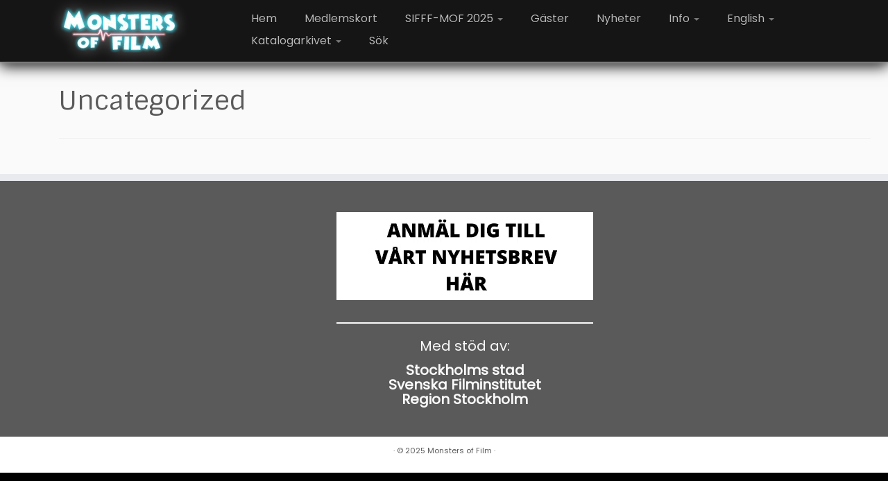

--- FILE ---
content_type: text/html; charset=UTF-8
request_url: https://www.monstersoffilm.se/category/uncategorized/
body_size: 17333
content:
<!DOCTYPE html>
<!--[if IE 7]>
<html class="ie ie7 no-js" lang="en-US" prefix="og: http://ogp.me/ns# fb: http://ogp.me/ns/fb#">
<![endif]-->
<!--[if IE 8]>
<html class="ie ie8 no-js" lang="en-US" prefix="og: http://ogp.me/ns# fb: http://ogp.me/ns/fb#">
<![endif]-->
<!--[if !(IE 7) | !(IE 8)  ]><!-->
<html class="no-js" lang="en-US" prefix="og: http://ogp.me/ns# fb: http://ogp.me/ns/fb#" style="background-color: black;">
<!--<![endif]-->
	<head>
		<meta charset="UTF-8" />
		<meta http-equiv="X-UA-Compatible" content="IE=EDGE" />
		<meta name="viewport" content="width=device-width, initial-scale=1.0" />
        <link rel="profile"  href="https://gmpg.org/xfn/11" />
		<link rel="pingback" href="https://www.monstersoffilm.se/xmlrpc.php" />
		<script>(function(html){html.className = html.className.replace(/\bno-js\b/,'js')})(document.documentElement);</script>
<meta name='robots' content='index, follow, max-image-preview:large, max-snippet:-1, max-video-preview:-1' />
	<style>img:is([sizes="auto" i], [sizes^="auto," i]) { contain-intrinsic-size: 3000px 1500px }</style>
	
	<!-- This site is optimized with the Yoast SEO plugin v26.3 - https://yoast.com/wordpress/plugins/seo/ -->
	<title>Uncategorized Archives - Monsters of Film</title>
	<link rel="canonical" href="https://www.monstersoffilm.se/category/uncategorized/" />
	<meta property="og:locale" content="en_US" />
	<meta property="og:type" content="article" />
	<meta property="og:title" content="Uncategorized Archives - Monsters of Film" />
	<meta property="og:url" content="https://www.monstersoffilm.se/category/uncategorized/" />
	<meta property="og:site_name" content="Monsters of Film" />
	<meta property="og:image" content="https://usercontent.one/wp/www.monstersoffilm.se/wp-content/uploads/2025/08/MoF2025-1920x1080-1.jpg?media=1760503234" />
	<meta property="og:image:width" content="1920" />
	<meta property="og:image:height" content="1080" />
	<meta property="og:image:type" content="image/jpeg" />
	<meta name="twitter:card" content="summary_large_image" />
	<meta name="twitter:site" content="@MonstersofFilm" />
	<script type="application/ld+json" class="yoast-schema-graph">{"@context":"https://schema.org","@graph":[{"@type":"CollectionPage","@id":"https://www.monstersoffilm.se/category/uncategorized/","url":"https://www.monstersoffilm.se/category/uncategorized/","name":"Uncategorized Archives - Monsters of Film","isPartOf":{"@id":"https://www.monstersoffilm.se/#website"},"breadcrumb":{"@id":"https://www.monstersoffilm.se/category/uncategorized/#breadcrumb"},"inLanguage":"en-US"},{"@type":"BreadcrumbList","@id":"https://www.monstersoffilm.se/category/uncategorized/#breadcrumb","itemListElement":[{"@type":"ListItem","position":1,"name":"Home","item":"https://www.monstersoffilm.se/"},{"@type":"ListItem","position":2,"name":"Uncategorized"}]},{"@type":"WebSite","@id":"https://www.monstersoffilm.se/#website","url":"https://www.monstersoffilm.se/","name":"STOCKHOLM INTL FANTASTIC FILM FESTIVAL - MONSTERS OF FILM","description":"","publisher":{"@id":"https://www.monstersoffilm.se/#organization"},"alternateName":"https://www.sifff.se/","potentialAction":[{"@type":"SearchAction","target":{"@type":"EntryPoint","urlTemplate":"https://www.monstersoffilm.se/?s={search_term_string}"},"query-input":{"@type":"PropertyValueSpecification","valueRequired":true,"valueName":"search_term_string"}}],"inLanguage":"en-US"},{"@type":"Organization","@id":"https://www.monstersoffilm.se/#organization","name":"Monsters of Film","alternateName":"SIFFF-MOF","url":"https://www.monstersoffilm.se/","logo":{"@type":"ImageObject","inLanguage":"en-US","@id":"https://www.monstersoffilm.se/#/schema/logo/image/","url":"https://www.monstersoffilm.se/wp-content/uploads/2022/09/cropped-header-first-logo-smaller11.png","contentUrl":"https://www.monstersoffilm.se/wp-content/uploads/2022/09/cropped-header-first-logo-smaller11.png","width":175,"height":70,"caption":"Monsters of Film"},"image":{"@id":"https://www.monstersoffilm.se/#/schema/logo/image/"},"sameAs":["https://www.facebook.com/monstersoffilm","https://x.com/MonstersofFilm","https://www.instagram.com/monsters_of_film/","https://www.tiktok.com/@monsters.of.film"]}]}</script>
	<!-- / Yoast SEO plugin. -->


<link rel='dns-prefetch' href='//fonts.googleapis.com' />
<link rel="alternate" type="application/rss+xml" title="Monsters of Film &raquo; Feed" href="https://www.monstersoffilm.se/feed/" />
<link rel="alternate" type="application/rss+xml" title="Monsters of Film &raquo; Comments Feed" href="https://www.monstersoffilm.se/comments/feed/" />
<link rel="alternate" type="application/rss+xml" title="Monsters of Film &raquo; Uncategorized Category Feed" href="https://www.monstersoffilm.se/category/uncategorized/feed/" />
<script type="text/javascript">
/* <![CDATA[ */
window._wpemojiSettings = {"baseUrl":"https:\/\/s.w.org\/images\/core\/emoji\/16.0.1\/72x72\/","ext":".png","svgUrl":"https:\/\/s.w.org\/images\/core\/emoji\/16.0.1\/svg\/","svgExt":".svg","source":{"concatemoji":"https:\/\/www.monstersoffilm.se\/wp-includes\/js\/wp-emoji-release.min.js?ver=6.8.3"}};
/*! This file is auto-generated */
!function(s,n){var o,i,e;function c(e){try{var t={supportTests:e,timestamp:(new Date).valueOf()};sessionStorage.setItem(o,JSON.stringify(t))}catch(e){}}function p(e,t,n){e.clearRect(0,0,e.canvas.width,e.canvas.height),e.fillText(t,0,0);var t=new Uint32Array(e.getImageData(0,0,e.canvas.width,e.canvas.height).data),a=(e.clearRect(0,0,e.canvas.width,e.canvas.height),e.fillText(n,0,0),new Uint32Array(e.getImageData(0,0,e.canvas.width,e.canvas.height).data));return t.every(function(e,t){return e===a[t]})}function u(e,t){e.clearRect(0,0,e.canvas.width,e.canvas.height),e.fillText(t,0,0);for(var n=e.getImageData(16,16,1,1),a=0;a<n.data.length;a++)if(0!==n.data[a])return!1;return!0}function f(e,t,n,a){switch(t){case"flag":return n(e,"\ud83c\udff3\ufe0f\u200d\u26a7\ufe0f","\ud83c\udff3\ufe0f\u200b\u26a7\ufe0f")?!1:!n(e,"\ud83c\udde8\ud83c\uddf6","\ud83c\udde8\u200b\ud83c\uddf6")&&!n(e,"\ud83c\udff4\udb40\udc67\udb40\udc62\udb40\udc65\udb40\udc6e\udb40\udc67\udb40\udc7f","\ud83c\udff4\u200b\udb40\udc67\u200b\udb40\udc62\u200b\udb40\udc65\u200b\udb40\udc6e\u200b\udb40\udc67\u200b\udb40\udc7f");case"emoji":return!a(e,"\ud83e\udedf")}return!1}function g(e,t,n,a){var r="undefined"!=typeof WorkerGlobalScope&&self instanceof WorkerGlobalScope?new OffscreenCanvas(300,150):s.createElement("canvas"),o=r.getContext("2d",{willReadFrequently:!0}),i=(o.textBaseline="top",o.font="600 32px Arial",{});return e.forEach(function(e){i[e]=t(o,e,n,a)}),i}function t(e){var t=s.createElement("script");t.src=e,t.defer=!0,s.head.appendChild(t)}"undefined"!=typeof Promise&&(o="wpEmojiSettingsSupports",i=["flag","emoji"],n.supports={everything:!0,everythingExceptFlag:!0},e=new Promise(function(e){s.addEventListener("DOMContentLoaded",e,{once:!0})}),new Promise(function(t){var n=function(){try{var e=JSON.parse(sessionStorage.getItem(o));if("object"==typeof e&&"number"==typeof e.timestamp&&(new Date).valueOf()<e.timestamp+604800&&"object"==typeof e.supportTests)return e.supportTests}catch(e){}return null}();if(!n){if("undefined"!=typeof Worker&&"undefined"!=typeof OffscreenCanvas&&"undefined"!=typeof URL&&URL.createObjectURL&&"undefined"!=typeof Blob)try{var e="postMessage("+g.toString()+"("+[JSON.stringify(i),f.toString(),p.toString(),u.toString()].join(",")+"));",a=new Blob([e],{type:"text/javascript"}),r=new Worker(URL.createObjectURL(a),{name:"wpTestEmojiSupports"});return void(r.onmessage=function(e){c(n=e.data),r.terminate(),t(n)})}catch(e){}c(n=g(i,f,p,u))}t(n)}).then(function(e){for(var t in e)n.supports[t]=e[t],n.supports.everything=n.supports.everything&&n.supports[t],"flag"!==t&&(n.supports.everythingExceptFlag=n.supports.everythingExceptFlag&&n.supports[t]);n.supports.everythingExceptFlag=n.supports.everythingExceptFlag&&!n.supports.flag,n.DOMReady=!1,n.readyCallback=function(){n.DOMReady=!0}}).then(function(){return e}).then(function(){var e;n.supports.everything||(n.readyCallback(),(e=n.source||{}).concatemoji?t(e.concatemoji):e.wpemoji&&e.twemoji&&(t(e.twemoji),t(e.wpemoji)))}))}((window,document),window._wpemojiSettings);
/* ]]> */
</script>
<link rel='stylesheet' id='tc-gfonts-css' href='//fonts.googleapis.com/css?family=Sintony%7CPoppins' type='text/css' media='all' />
<style id='wp-emoji-styles-inline-css' type='text/css'>

	img.wp-smiley, img.emoji {
		display: inline !important;
		border: none !important;
		box-shadow: none !important;
		height: 1em !important;
		width: 1em !important;
		margin: 0 0.07em !important;
		vertical-align: -0.1em !important;
		background: none !important;
		padding: 0 !important;
	}
</style>
<link rel='stylesheet' id='wp-block-library-css' href='https://www.monstersoffilm.se/wp-includes/css/dist/block-library/style.min.css?ver=6.8.3' type='text/css' media='all' />
<style id='classic-theme-styles-inline-css' type='text/css'>
/*! This file is auto-generated */
.wp-block-button__link{color:#fff;background-color:#32373c;border-radius:9999px;box-shadow:none;text-decoration:none;padding:calc(.667em + 2px) calc(1.333em + 2px);font-size:1.125em}.wp-block-file__button{background:#32373c;color:#fff;text-decoration:none}
</style>
<style id='pdfemb-pdf-embedder-viewer-style-inline-css' type='text/css'>
.wp-block-pdfemb-pdf-embedder-viewer{max-width:none}

</style>
<style id='global-styles-inline-css' type='text/css'>
:root{--wp--preset--aspect-ratio--square: 1;--wp--preset--aspect-ratio--4-3: 4/3;--wp--preset--aspect-ratio--3-4: 3/4;--wp--preset--aspect-ratio--3-2: 3/2;--wp--preset--aspect-ratio--2-3: 2/3;--wp--preset--aspect-ratio--16-9: 16/9;--wp--preset--aspect-ratio--9-16: 9/16;--wp--preset--color--black: #000000;--wp--preset--color--cyan-bluish-gray: #abb8c3;--wp--preset--color--white: #ffffff;--wp--preset--color--pale-pink: #f78da7;--wp--preset--color--vivid-red: #cf2e2e;--wp--preset--color--luminous-vivid-orange: #ff6900;--wp--preset--color--luminous-vivid-amber: #fcb900;--wp--preset--color--light-green-cyan: #7bdcb5;--wp--preset--color--vivid-green-cyan: #00d084;--wp--preset--color--pale-cyan-blue: #8ed1fc;--wp--preset--color--vivid-cyan-blue: #0693e3;--wp--preset--color--vivid-purple: #9b51e0;--wp--preset--gradient--vivid-cyan-blue-to-vivid-purple: linear-gradient(135deg,rgba(6,147,227,1) 0%,rgb(155,81,224) 100%);--wp--preset--gradient--light-green-cyan-to-vivid-green-cyan: linear-gradient(135deg,rgb(122,220,180) 0%,rgb(0,208,130) 100%);--wp--preset--gradient--luminous-vivid-amber-to-luminous-vivid-orange: linear-gradient(135deg,rgba(252,185,0,1) 0%,rgba(255,105,0,1) 100%);--wp--preset--gradient--luminous-vivid-orange-to-vivid-red: linear-gradient(135deg,rgba(255,105,0,1) 0%,rgb(207,46,46) 100%);--wp--preset--gradient--very-light-gray-to-cyan-bluish-gray: linear-gradient(135deg,rgb(238,238,238) 0%,rgb(169,184,195) 100%);--wp--preset--gradient--cool-to-warm-spectrum: linear-gradient(135deg,rgb(74,234,220) 0%,rgb(151,120,209) 20%,rgb(207,42,186) 40%,rgb(238,44,130) 60%,rgb(251,105,98) 80%,rgb(254,248,76) 100%);--wp--preset--gradient--blush-light-purple: linear-gradient(135deg,rgb(255,206,236) 0%,rgb(152,150,240) 100%);--wp--preset--gradient--blush-bordeaux: linear-gradient(135deg,rgb(254,205,165) 0%,rgb(254,45,45) 50%,rgb(107,0,62) 100%);--wp--preset--gradient--luminous-dusk: linear-gradient(135deg,rgb(255,203,112) 0%,rgb(199,81,192) 50%,rgb(65,88,208) 100%);--wp--preset--gradient--pale-ocean: linear-gradient(135deg,rgb(255,245,203) 0%,rgb(182,227,212) 50%,rgb(51,167,181) 100%);--wp--preset--gradient--electric-grass: linear-gradient(135deg,rgb(202,248,128) 0%,rgb(113,206,126) 100%);--wp--preset--gradient--midnight: linear-gradient(135deg,rgb(2,3,129) 0%,rgb(40,116,252) 100%);--wp--preset--font-size--small: 13px;--wp--preset--font-size--medium: 20px;--wp--preset--font-size--large: 36px;--wp--preset--font-size--x-large: 42px;--wp--preset--spacing--20: 0.44rem;--wp--preset--spacing--30: 0.67rem;--wp--preset--spacing--40: 1rem;--wp--preset--spacing--50: 1.5rem;--wp--preset--spacing--60: 2.25rem;--wp--preset--spacing--70: 3.38rem;--wp--preset--spacing--80: 5.06rem;--wp--preset--shadow--natural: 6px 6px 9px rgba(0, 0, 0, 0.2);--wp--preset--shadow--deep: 12px 12px 50px rgba(0, 0, 0, 0.4);--wp--preset--shadow--sharp: 6px 6px 0px rgba(0, 0, 0, 0.2);--wp--preset--shadow--outlined: 6px 6px 0px -3px rgba(255, 255, 255, 1), 6px 6px rgba(0, 0, 0, 1);--wp--preset--shadow--crisp: 6px 6px 0px rgba(0, 0, 0, 1);}:where(.is-layout-flex){gap: 0.5em;}:where(.is-layout-grid){gap: 0.5em;}body .is-layout-flex{display: flex;}.is-layout-flex{flex-wrap: wrap;align-items: center;}.is-layout-flex > :is(*, div){margin: 0;}body .is-layout-grid{display: grid;}.is-layout-grid > :is(*, div){margin: 0;}:where(.wp-block-columns.is-layout-flex){gap: 2em;}:where(.wp-block-columns.is-layout-grid){gap: 2em;}:where(.wp-block-post-template.is-layout-flex){gap: 1.25em;}:where(.wp-block-post-template.is-layout-grid){gap: 1.25em;}.has-black-color{color: var(--wp--preset--color--black) !important;}.has-cyan-bluish-gray-color{color: var(--wp--preset--color--cyan-bluish-gray) !important;}.has-white-color{color: var(--wp--preset--color--white) !important;}.has-pale-pink-color{color: var(--wp--preset--color--pale-pink) !important;}.has-vivid-red-color{color: var(--wp--preset--color--vivid-red) !important;}.has-luminous-vivid-orange-color{color: var(--wp--preset--color--luminous-vivid-orange) !important;}.has-luminous-vivid-amber-color{color: var(--wp--preset--color--luminous-vivid-amber) !important;}.has-light-green-cyan-color{color: var(--wp--preset--color--light-green-cyan) !important;}.has-vivid-green-cyan-color{color: var(--wp--preset--color--vivid-green-cyan) !important;}.has-pale-cyan-blue-color{color: var(--wp--preset--color--pale-cyan-blue) !important;}.has-vivid-cyan-blue-color{color: var(--wp--preset--color--vivid-cyan-blue) !important;}.has-vivid-purple-color{color: var(--wp--preset--color--vivid-purple) !important;}.has-black-background-color{background-color: var(--wp--preset--color--black) !important;}.has-cyan-bluish-gray-background-color{background-color: var(--wp--preset--color--cyan-bluish-gray) !important;}.has-white-background-color{background-color: var(--wp--preset--color--white) !important;}.has-pale-pink-background-color{background-color: var(--wp--preset--color--pale-pink) !important;}.has-vivid-red-background-color{background-color: var(--wp--preset--color--vivid-red) !important;}.has-luminous-vivid-orange-background-color{background-color: var(--wp--preset--color--luminous-vivid-orange) !important;}.has-luminous-vivid-amber-background-color{background-color: var(--wp--preset--color--luminous-vivid-amber) !important;}.has-light-green-cyan-background-color{background-color: var(--wp--preset--color--light-green-cyan) !important;}.has-vivid-green-cyan-background-color{background-color: var(--wp--preset--color--vivid-green-cyan) !important;}.has-pale-cyan-blue-background-color{background-color: var(--wp--preset--color--pale-cyan-blue) !important;}.has-vivid-cyan-blue-background-color{background-color: var(--wp--preset--color--vivid-cyan-blue) !important;}.has-vivid-purple-background-color{background-color: var(--wp--preset--color--vivid-purple) !important;}.has-black-border-color{border-color: var(--wp--preset--color--black) !important;}.has-cyan-bluish-gray-border-color{border-color: var(--wp--preset--color--cyan-bluish-gray) !important;}.has-white-border-color{border-color: var(--wp--preset--color--white) !important;}.has-pale-pink-border-color{border-color: var(--wp--preset--color--pale-pink) !important;}.has-vivid-red-border-color{border-color: var(--wp--preset--color--vivid-red) !important;}.has-luminous-vivid-orange-border-color{border-color: var(--wp--preset--color--luminous-vivid-orange) !important;}.has-luminous-vivid-amber-border-color{border-color: var(--wp--preset--color--luminous-vivid-amber) !important;}.has-light-green-cyan-border-color{border-color: var(--wp--preset--color--light-green-cyan) !important;}.has-vivid-green-cyan-border-color{border-color: var(--wp--preset--color--vivid-green-cyan) !important;}.has-pale-cyan-blue-border-color{border-color: var(--wp--preset--color--pale-cyan-blue) !important;}.has-vivid-cyan-blue-border-color{border-color: var(--wp--preset--color--vivid-cyan-blue) !important;}.has-vivid-purple-border-color{border-color: var(--wp--preset--color--vivid-purple) !important;}.has-vivid-cyan-blue-to-vivid-purple-gradient-background{background: var(--wp--preset--gradient--vivid-cyan-blue-to-vivid-purple) !important;}.has-light-green-cyan-to-vivid-green-cyan-gradient-background{background: var(--wp--preset--gradient--light-green-cyan-to-vivid-green-cyan) !important;}.has-luminous-vivid-amber-to-luminous-vivid-orange-gradient-background{background: var(--wp--preset--gradient--luminous-vivid-amber-to-luminous-vivid-orange) !important;}.has-luminous-vivid-orange-to-vivid-red-gradient-background{background: var(--wp--preset--gradient--luminous-vivid-orange-to-vivid-red) !important;}.has-very-light-gray-to-cyan-bluish-gray-gradient-background{background: var(--wp--preset--gradient--very-light-gray-to-cyan-bluish-gray) !important;}.has-cool-to-warm-spectrum-gradient-background{background: var(--wp--preset--gradient--cool-to-warm-spectrum) !important;}.has-blush-light-purple-gradient-background{background: var(--wp--preset--gradient--blush-light-purple) !important;}.has-blush-bordeaux-gradient-background{background: var(--wp--preset--gradient--blush-bordeaux) !important;}.has-luminous-dusk-gradient-background{background: var(--wp--preset--gradient--luminous-dusk) !important;}.has-pale-ocean-gradient-background{background: var(--wp--preset--gradient--pale-ocean) !important;}.has-electric-grass-gradient-background{background: var(--wp--preset--gradient--electric-grass) !important;}.has-midnight-gradient-background{background: var(--wp--preset--gradient--midnight) !important;}.has-small-font-size{font-size: var(--wp--preset--font-size--small) !important;}.has-medium-font-size{font-size: var(--wp--preset--font-size--medium) !important;}.has-large-font-size{font-size: var(--wp--preset--font-size--large) !important;}.has-x-large-font-size{font-size: var(--wp--preset--font-size--x-large) !important;}
:where(.wp-block-post-template.is-layout-flex){gap: 1.25em;}:where(.wp-block-post-template.is-layout-grid){gap: 1.25em;}
:where(.wp-block-columns.is-layout-flex){gap: 2em;}:where(.wp-block-columns.is-layout-grid){gap: 2em;}
:root :where(.wp-block-pullquote){font-size: 1.5em;line-height: 1.6;}
</style>
<link rel='stylesheet' id='sek-base-light-css' href='https://usercontent.one/wp/www.monstersoffilm.se/wp-content/plugins/nimble-builder/assets/front/css/sek-base-light.min.css?ver=3.3.8&media=1760503234' type='text/css' media='all' />
<link rel='stylesheet' id='bwg_fonts-css' href='https://usercontent.one/wp/www.monstersoffilm.se/wp-content/plugins/photo-gallery/css/bwg-fonts/fonts.css?ver=0.0.1&media=1760503234' type='text/css' media='all' />
<link rel='stylesheet' id='sumoselect-css' href='https://usercontent.one/wp/www.monstersoffilm.se/wp-content/plugins/photo-gallery/css/sumoselect.min.css?ver=3.4.6&media=1760503234' type='text/css' media='all' />
<link rel='stylesheet' id='mCustomScrollbar-css' href='https://usercontent.one/wp/www.monstersoffilm.se/wp-content/plugins/photo-gallery/css/jquery.mCustomScrollbar.min.css?ver=3.1.5&media=1760503234' type='text/css' media='all' />
<link rel='stylesheet' id='bwg_googlefonts-css' href='https://fonts.googleapis.com/css?family=Ubuntu&#038;subset=greek,latin,greek-ext,vietnamese,cyrillic-ext,latin-ext,cyrillic' type='text/css' media='all' />
<link rel='stylesheet' id='bwg_frontend-css' href='https://usercontent.one/wp/www.monstersoffilm.se/wp-content/plugins/photo-gallery/css/styles.min.css?ver=1.8.35&media=1760503234' type='text/css' media='all' />
<link rel='stylesheet' id='customizr-common-css' href='https://usercontent.one/wp/www.monstersoffilm.se/wp-content/themes/customizr/inc/assets/css/tc_common.min.css?ver=4.4.24&media=1760503234' type='text/css' media='all' />
<link rel='stylesheet' id='customizr-skin-css' href='https://usercontent.one/wp/www.monstersoffilm.se/wp-content/themes/customizr/inc/assets/css/black.min.css?ver=4.4.24&media=1760503234' type='text/css' media='all' />
<style id='customizr-skin-inline-css' type='text/css'>

                  .site-title,.site-description,h1,h2,h3,.tc-dropcap {
                    font-family : 'Sintony';
                    font-weight : inherit;
                  }

                  body,.navbar .nav>li>a {
                    font-family : 'Poppins';
                    font-weight : inherit;
                  }
table { border-collapse: separate; }
                           body table { border-collapse: collapse; }
                          
.social-links .social-icon:before { content: none } 
header.tc-header {border-top: none;}

.tc-no-sticky-header .tc-header, .tc-sticky-header .tc-header {
  					z-index:1000
  				}

@media (max-width: 979px) {
          .tc-second-menu-on .nav-collapse {
            width: inherit;
            overflow: visible;
            height: inherit;
            position:relative;
            top: inherit;
            -webkit-box-shadow: none;
            -moz-box-shadow: none;
            box-shadow: none;
            background: inherit;
          }

          .logo-centered.tc-second-menu-display-in-header-when-mobile .pull-menu-center .navbar .nav-collapse {
              width: 100%;
              text-align: center;
          }

          .logo-centered.tc-second-menu-display-in-header-when-mobile .pull-menu-center .navbar .nav-collapse .nav {
              float: initial;
              display: inline-block;
              margin: 0 -12px;
              text-align: initial;
          }

          .tc-sticky-header.sticky-enabled #tc-page-wrap .nav-collapse, #tc-page-wrap .tc-second-menu-hide-when-mobile .nav-collapse.collapse .nav {
            display:none !important;
          }

          .tc-second-menu-on .tc-hover-menu.nav ul.dropdown-menu {
            display:none;
          }
          .tc-second-menu-on .navbar .nav-collapse ul.nav>li li a {
            padding: 3px 20px;
          }
          .tc-second-menu-on .nav-collapse.collapse .nav {
            display: block;
            float: left;
            margin: inherit;
          }
          .tc-second-menu-on .nav-collapse .nav>li {
            float:left;
          }
          .tc-second-menu-on .nav-collapse .dropdown-menu {
            position:absolute;
            display: none;
            -webkit-box-shadow: 0 2px 8px rgba(0,0,0,.2);
            -moz-box-shadow: 0 2px 8px rgba(0,0,0,.2);
            box-shadow: 0 2px 8px rgba(0,0,0,.2);
            background-color: #fff;
            -webkit-border-radius: 6px;
            -moz-border-radius: 6px;
            border-radius: 6px;
            -webkit-background-clip: padding-box;
            -moz-background-clip: padding;
            background-clip: padding-box;
            padding: 5px 0;
          }
          .tc-second-menu-on .navbar .nav>li>.dropdown-menu:after, .navbar .nav>li>.dropdown-menu:before{
            content: '';
            display: inline-block;
            position: absolute;
          }
          .tc-second-menu-on .tc-hover-menu.nav .caret {
            display:inline-block;
          }
          .tc-second-menu-on .tc-hover-menu.nav li:hover>ul {
            display: block;
          }
          .tc-second-menu-on .nav a, .tc-second-menu-on .tc-hover-menu.nav a {
            border-bottom: none;
          }
          .tc-second-menu-on .dropdown-menu>li>a {
            padding: 3px 20px;
          }
          .tc-second-menu-on .tc-submenu-move .dropdown-menu>li>a:focus,.tc-second-menu-on .tc-submenu-move .dropdown-menu>li>a:hover,.tc-second-menu-on .tc-submenu-move .dropdown-submenu:focus>a, .tc-second-menu-on .tc-submenu-move .dropdown-submenu:hover>a {
            padding-left: 1.63em
          }
          .tc-second-menu-on .tc-submenu-fade .nav>li>ul {
            opacity: 0;
            top: 75%;
            visibility: hidden;
            display: block;
            -webkit-transition: all .2s ease-in-out;
            -moz-transition: all .2s ease-in-out;
            -o-transition: all .2s ease-in-out;
            -ms-transition: all .2s ease-in-out;
            transition: all .2s ease-in-out;
          }
          .tc-second-menu-on .tc-submenu-fade .nav li.open>ul, .tc-second-menu-on .tc-submenu-fade .tc-hover-menu.nav li:hover>ul {
            opacity: 1;
            top: 95%;
            visibility: visible;
          }
          .tc-second-menu-on .tc-submenu-move .dropdown-menu>li>a {
            -webkit-transition: all ease .241s;
            -moz-transition: all ease .241s;
            -o-transition: all ease .241s;
            transition: all ease .241s;
          }
          .tc-second-menu-on .dropdown-submenu>.dropdown-menu {
            top: 110%;
            left: 30%;
            left: 30%\9;
            top: 0\9;
            margin-top: -6px;
            margin-left: -1px;
            -webkit-border-radius: 6px;
            -moz-border-radius: 6px;
            border-radius: 6px;
          }
          .tc-second-menu-on .dropdown-submenu>a:after {
            content: ' ';
          }
        }


        .sticky-enabled .tc-second-menu-on .nav-collapse.collapse {
          clear:none;
        }


          #tc-sn { width: 330px;}
          .tc-sn-visible[class*=sn-left] #tc-page-wrap { left: 330px; }
          .tc-sn-visible[class*=sn-right] #tc-page-wrap { right: 330px; }
          [class*=sn-right].sn-close #tc-page-wrap, [class*=sn-left].sn-open #tc-page-wrap {
            -webkit-transform: translate3d( 330px, 0, 0 );
            -moz-transform: translate3d( 330px, 0, 0 );
            transform: translate3d( 330px, 0, 0 );
          }
          [class*=sn-right].sn-open #tc-page-wrap, [class*=sn-left].sn-close #tc-page-wrap {
            -webkit-transform: translate3d( -330px, 0, 0 );
            -moz-transform: translate3d( -330px, 0, 0 );
             transform: translate3d( -330px, 0, 0 );
          }
          /* stick the sticky header to the left/right of the page wrapper */
          .tc-sticky-header.tc-sn-visible:not(.animating)[class*=sn-left] .tc-header { left: 330px; }
          .tc-sticky-header.tc-sn-visible:not(.animating)[class*=sn-right] .tc-header { right: 330px; }
          /* ie<9 breaks using :not */
          .no-csstransforms3d .tc-sticky-header.tc-sn-visible[class*=sn-left] .tc-header { left: 330px; }
          .no-csstransforms3d .tc-sticky-header.tc-sn-visible[class*=sn-right] .tc-header { right: 330px; }
      

              @media (min-width: 1200px) {
              .tc-post-list-grid article .entry-title {font-size:24px;line-height:38px;}
              .tc-post-list-grid .tc-g-cont {font-size:14px;line-height:22px;}
          }
            
              @media (max-width: 1199px) and (min-width: 980px) {
              .tc-post-list-grid article .entry-title {font-size:20px;line-height:31px;}
              .tc-post-list-grid .tc-g-cont {font-size:13px;line-height:20px;}
          }
            
              @media (max-width: 979px) and (min-width: 768px) {
              .tc-post-list-grid article .entry-title {font-size:18px;line-height:27px;}
              .tc-post-list-grid .tc-g-cont {font-size:12px;line-height:19px;}
          }
            
              @media (max-width: 767px) {
              .tc-post-list-grid article .entry-title {font-size:24px;line-height:38px;}
              .tc-post-list-grid .tc-g-cont {font-size:14px;line-height:22px;}
          }
            
              @media (max-width: 480px) {
              .tc-post-list-grid article .entry-title {font-size:20px;line-height:31px;}
              .tc-post-list-grid .tc-g-cont {font-size:13px;line-height:20px;}
          }
            

            .grid-cols-3 figure {
                  height:225px;
                  max-height:225px;
                  line-height:225px;
            }
.tc-grid-border .tc-grid { border-bottom: none }
.tc-grid-border .grid__item { border-bottom: 3px solid #000}

</style>
<link rel='stylesheet' id='customizr-style-css' href='https://usercontent.one/wp/www.monstersoffilm.se/wp-content/themes/mof/style.css?ver=4.4.24&media=1760503234' type='text/css' media='all' />
<link rel='stylesheet' id='fancyboxcss-css' href='https://usercontent.one/wp/www.monstersoffilm.se/wp-content/themes/customizr/assets/front/js/libs/fancybox/jquery.fancybox-1.3.4.min.css?ver=6.8.3&media=1760503234' type='text/css' media='all' />
<link rel='stylesheet' id='recent-posts-widget-with-thumbnails-public-style-css' href='https://usercontent.one/wp/www.monstersoffilm.se/wp-content/plugins/recent-posts-widget-with-thumbnails/public.css?ver=7.1.1&media=1760503234' type='text/css' media='all' />
<script type="text/javascript" id="nb-js-app-js-extra">
/* <![CDATA[ */
var sekFrontLocalized = {"isDevMode":"","isCustomizing":"","frontNonce":{"id":"SEKFrontNonce","handle":"bfb3da88cf"},"skope_id":"skp__tax_category_1","recaptcha_public_key":"","lazyload_enabled":"1","video_bg_lazyload_enabled":"1","load_front_assets_on_dynamically":"","assetVersion":"3.3.8","frontAssetsPath":"https:\/\/www.monstersoffilm.se\/wp-content\/plugins\/nimble-builder\/assets\/front\/","contextuallyActiveModules":[],"fontAwesomeAlreadyEnqueued":"","partialFrontScripts":{"slider-module":"nb-needs-swiper","menu-module":"nb-needs-menu-js","front-parallax":"nb-needs-parallax","accordion-module":"nb-needs-accordion"}};
/* ]]> */
</script>
<script type="text/javascript" id="nb-js-app-js-after">
/* <![CDATA[ */
window.nb_={},function(e,t){if(window.nb_={isArray:function(e){return Array.isArray(e)||"[object Array]"===toString.call(e)},inArray:function(e,t){return!(!nb_.isArray(e)||nb_.isUndefined(t))&&e.indexOf(t)>-1},isUndefined:function(e){return void 0===e},isObject:function(e){var t=typeof e;return"function"===t||"object"===t&&!!e},errorLog:function(){nb_.isUndefined(console)||"function"!=typeof window.console.log||console.log.apply(console,arguments)},hasPreloadSupport:function(e){var t=document.createElement("link").relList;return!(!t||!t.supports)&&t.supports("preload")},listenTo:function(e,t){nb_.eventsListenedTo.push(e);var n={"nb-jquery-loaded":function(){return"undefined"!=typeof jQuery},"nb-app-ready":function(){return void 0!==window.nb_&&nb_.wasListenedTo("nb-jquery-loaded")},"nb-swipebox-parsed":function(){return"undefined"!=typeof jQuery&&void 0!==jQuery.fn.swipebox},"nb-main-swiper-parsed":function(){return void 0!==window.Swiper}},o=function(o){nb_.isUndefined(n[e])||!1!==n[e]()?t():nb_.errorLog("Nimble error => an event callback could not be fired because conditions not met => ",e,nb_.eventsListenedTo,t)};"function"==typeof t?nb_.wasEmitted(e)?o():document.addEventListener(e,o):nb_.errorLog("Nimble error => listenTo func param is not a function for event => ",e)},eventsEmitted:[],eventsListenedTo:[],emit:function(e,t){if(!(nb_.isUndefined(t)||t.fire_once)||!nb_.wasEmitted(e)){var n=document.createEvent("Event");n.initEvent(e,!0,!0),document.dispatchEvent(n),nb_.eventsEmitted.push(e)}},wasListenedTo:function(e){return"string"==typeof e&&nb_.inArray(nb_.eventsListenedTo,e)},wasEmitted:function(e){return"string"==typeof e&&nb_.inArray(nb_.eventsEmitted,e)},isInScreen:function(e){if(!nb_.isObject(e))return!1;var t=e.getBoundingClientRect(),n=Math.max(document.documentElement.clientHeight,window.innerHeight);return!(t.bottom<0||t.top-n>=0)},isCustomizing:function(){return!1},isLazyLoadEnabled:function(){return!nb_.isCustomizing()&&!1},preloadOrDeferAsset:function(e){if(e=e||{},nb_.preloadedAssets=nb_.preloadedAssets||[],!nb_.inArray(nb_.preloadedAssets,e.id)){var t,n=document.getElementsByTagName("head")[0],o=function(){if("style"===e.as)this.setAttribute("rel","stylesheet"),this.setAttribute("type","text/css"),this.setAttribute("media","all");else{var t=document.createElement("script");t.setAttribute("src",e.href),t.setAttribute("id",e.id),"script"===e.as&&t.setAttribute("defer","defer"),n.appendChild(t),i.call(this)}e.eventOnLoad&&nb_.emit(e.eventOnLoad)},i=function(){if(this&&this.parentNode&&this.parentNode.contains(this))try{this.parentNode.removeChild(this)}catch(e){nb_.errorLog("NB error when removing a script el",el)}};("font"!==e.as||nb_.hasPreloadSupport())&&(t=document.createElement("link"),"script"===e.as?e.onEvent?nb_.listenTo(e.onEvent,function(){o.call(t)}):o.call(t):(t.setAttribute("href",e.href),"style"===e.as?t.setAttribute("rel",nb_.hasPreloadSupport()?"preload":"stylesheet"):"font"===e.as&&nb_.hasPreloadSupport()&&t.setAttribute("rel","preload"),t.setAttribute("id",e.id),t.setAttribute("as",e.as),"font"===e.as&&(t.setAttribute("type",e.type),t.setAttribute("crossorigin","anonymous")),t.onload=function(){this.onload=null,"font"!==e.as?e.onEvent?nb_.listenTo(e.onEvent,function(){o.call(t)}):o.call(t):e.eventOnLoad&&nb_.emit(e.eventOnLoad)},t.onerror=function(t){nb_.errorLog("Nimble preloadOrDeferAsset error",t,e)}),n.appendChild(t),nb_.preloadedAssets.push(e.id),i.call(e.scriptEl))}},mayBeRevealBG:function(){this.getAttribute("data-sek-src")&&(this.setAttribute("style",'background-image:url("'+this.getAttribute("data-sek-src")+'")'),this.className+=" sek-lazy-loaded",this.querySelectorAll(".sek-css-loader").forEach(function(e){nb_.isObject(e)&&e.parentNode.removeChild(e)}))}},window.NodeList&&!NodeList.prototype.forEach&&(NodeList.prototype.forEach=function(e,t){t=t||window;for(var n=0;n<this.length;n++)e.call(t,this[n],n,this)}),nb_.listenTo("nb-docready",function(){var e=document.querySelectorAll("div.sek-has-bg");!nb_.isObject(e)||e.length<1||e.forEach(function(e){nb_.isObject(e)&&(window.sekFrontLocalized&&window.sekFrontLocalized.lazyload_enabled?nb_.isInScreen(e)&&nb_.mayBeRevealBG.call(e):nb_.mayBeRevealBG.call(e))})}),"complete"===document.readyState||"loading"!==document.readyState&&!document.documentElement.doScroll)nb_.emit("nb-docready");else{var n=function(){nb_.wasEmitted("nb-docready")||nb_.emit("nb-docready")};document.addEventListener("DOMContentLoaded",n),window.addEventListener("load",n)}}(window,document),function(){var e=function(){var e="nb-jquery-loaded";nb_.wasEmitted(e)||nb_.emit(e)},t=function(n){n=n||0,void 0!==window.jQuery?e():n<30?setTimeout(function(){t(++n)},200):window.console&&window.console.log&&console.log("Nimble Builder problem : jQuery.js was not detected on your website")},n=document.getElementById("nb-jquery");n&&n.addEventListener("load",function(){e()}),t()}(),window,document,nb_.listenTo("nb-jquery-loaded",function(){sekFrontLocalized.load_front_assets_on_dynamically&&(nb_.scriptsLoadingStatus={},nb_.ajaxLoadScript=function(e){jQuery(function(t){e=t.extend({path:"",complete:"",loadcheck:!1},e),nb_.scriptsLoadingStatus[e.path]&&"pending"===nb_.scriptsLoadingStatus[e.path].state()||(nb_.scriptsLoadingStatus[e.path]=nb_.scriptsLoadingStatus[e.path]||t.Deferred(),jQuery.ajax({url:sekFrontLocalized.frontAssetsPath+e.path+"?"+sekFrontLocalized.assetVersion,cache:!0,dataType:"script"}).done(function(){"function"!=typeof e.loadcheck||e.loadcheck()?"function"==typeof e.complete&&e.complete():nb_.errorLog("ajaxLoadScript success but loadcheck failed for => "+e.path)}).fail(function(){nb_.errorLog("ajaxLoadScript failed for => "+e.path)}))})})}),nb_.listenTo("nb-jquery-loaded",function(){jQuery(function(e){sekFrontLocalized.load_front_assets_on_dynamically&&(nb_.ajaxLoadScript({path:sekFrontLocalized.isDevMode?"js/ccat-nimble-front.js":"js/ccat-nimble-front.min.js"}),e.each(sekFrontLocalized.partialFrontScripts,function(e,t){nb_.listenTo(t,function(){nb_.ajaxLoadScript({path:sekFrontLocalized.isDevMode?"js/partials/"+e+".js":"js/partials/"+e+".min.js"})})}))})});
            
/* ]]> */
</script>
<script type="text/javascript" id="nb-jquery" src="https://www.monstersoffilm.se/wp-includes/js/jquery/jquery.min.js?ver=3.7.1" id="jquery-core-js"></script>
<script type="text/javascript" src="https://www.monstersoffilm.se/wp-includes/js/jquery/jquery-migrate.min.js?ver=3.4.1" id="jquery-migrate-js"></script>
<script type="text/javascript" src="https://usercontent.one/wp/www.monstersoffilm.se/wp-content/plugins/photo-gallery/js/jquery.sumoselect.min.js?ver=3.4.6&media=1760503234" id="sumoselect-js"></script>
<script type="text/javascript" src="https://usercontent.one/wp/www.monstersoffilm.se/wp-content/plugins/photo-gallery/js/tocca.min.js?ver=2.0.9&media=1760503234" id="bwg_mobile-js"></script>
<script type="text/javascript" src="https://usercontent.one/wp/www.monstersoffilm.se/wp-content/plugins/photo-gallery/js/jquery.mCustomScrollbar.concat.min.js?ver=3.1.5&media=1760503234" id="mCustomScrollbar-js"></script>
<script type="text/javascript" src="https://usercontent.one/wp/www.monstersoffilm.se/wp-content/plugins/photo-gallery/js/jquery.fullscreen.min.js?ver=0.6.0&media=1760503234" id="jquery-fullscreen-js"></script>
<script type="text/javascript" id="bwg_frontend-js-extra">
/* <![CDATA[ */
var bwg_objectsL10n = {"bwg_field_required":"field is required.","bwg_mail_validation":"This is not a valid email address.","bwg_search_result":"There are no images matching your search.","bwg_select_tag":"Select Tag","bwg_order_by":"Order By","bwg_search":"Search","bwg_show_ecommerce":"Show Ecommerce","bwg_hide_ecommerce":"Hide Ecommerce","bwg_show_comments":"Show Comments","bwg_hide_comments":"Hide Comments","bwg_restore":"Restore","bwg_maximize":"Maximize","bwg_fullscreen":"Fullscreen","bwg_exit_fullscreen":"Exit Fullscreen","bwg_search_tag":"SEARCH...","bwg_tag_no_match":"No tags found","bwg_all_tags_selected":"All tags selected","bwg_tags_selected":"tags selected","play":"Play","pause":"Pause","is_pro":"","bwg_play":"Play","bwg_pause":"Pause","bwg_hide_info":"Hide info","bwg_show_info":"Show info","bwg_hide_rating":"Hide rating","bwg_show_rating":"Show rating","ok":"Ok","cancel":"Cancel","select_all":"Select all","lazy_load":"0","lazy_loader":"https:\/\/www.monstersoffilm.se\/wp-content\/plugins\/photo-gallery\/images\/ajax_loader.png","front_ajax":"0","bwg_tag_see_all":"see all tags","bwg_tag_see_less":"see less tags"};
/* ]]> */
</script>
<script type="text/javascript" src="https://usercontent.one/wp/www.monstersoffilm.se/wp-content/plugins/photo-gallery/js/scripts.min.js?ver=1.8.35&media=1760503234" id="bwg_frontend-js"></script>
<script type="text/javascript" src="https://usercontent.one/wp/www.monstersoffilm.se/wp-content/themes/customizr/assets/front/js/libs/fancybox/jquery.fancybox-1.3.4.min.js?ver=4.4.24&media=1760503234" id="tc-fancybox-js"></script>
<script type="text/javascript" src="https://www.monstersoffilm.se/wp-includes/js/underscore.min.js?ver=1.13.7" id="underscore-js"></script>
<script type="text/javascript" id="tc-scripts-js-extra">
/* <![CDATA[ */
var TCParams = {"_disabled":[],"FancyBoxState":"1","FancyBoxAutoscale":"1","SliderName":"","SliderDelay":"","SliderHover":"1","centerSliderImg":"1","SmoothScroll":{"Enabled":true,"Options":{"touchpadSupport":false}},"anchorSmoothScroll":"linear","anchorSmoothScrollExclude":{"simple":["[class*=edd]",".tc-carousel-control",".carousel-control","[data-toggle=\"modal\"]","[data-toggle=\"dropdown\"]","[data-toggle=\"tooltip\"]","[data-toggle=\"popover\"]","[data-toggle=\"collapse\"]","[data-toggle=\"tab\"]","[data-toggle=\"pill\"]","[class*=upme]","[class*=um-]"],"deep":{"classes":[],"ids":[]}},"ReorderBlocks":"1","centerAllImg":"1","HasComments":"","LeftSidebarClass":".span3.left.tc-sidebar","RightSidebarClass":".span3.right.tc-sidebar","LoadModernizr":"1","stickyCustomOffset":{"_initial":0,"_scrolling":0,"options":{"_static":true,"_element":""}},"stickyHeader":"1","dropdowntoViewport":"1","timerOnScrollAllBrowsers":"1","extLinksStyle":"","extLinksTargetExt":"","extLinksSkipSelectors":{"classes":["btn","button"],"ids":[]},"dropcapEnabled":"","dropcapWhere":{"post":"1","page":""},"dropcapMinWords":"50","dropcapSkipSelectors":{"tags":["IMG","IFRAME","H1","H2","H3","H4","H5","H6","BLOCKQUOTE","UL","OL"],"classes":["btn","tc-placeholder-wrap"],"id":[]},"imgSmartLoadEnabled":"1","imgSmartLoadOpts":{"parentSelectors":[".article-container",".__before_main_wrapper",".widget-front"],"opts":{"excludeImg":[".tc-holder-img"]}},"imgSmartLoadsForSliders":"","goldenRatio":"1.618","gridGoldenRatioLimit":"350","isSecondMenuEnabled":"1","secondMenuRespSet":"hide","isParallaxOn":"1","parallaxRatio":"0.55","pluginCompats":[],"adminAjaxUrl":"https:\/\/www.monstersoffilm.se\/wp-admin\/admin-ajax.php","ajaxUrl":"https:\/\/www.monstersoffilm.se\/?czrajax=1","frontNonce":{"id":"CZRFrontNonce","handle":"6b0ddef43c"},"isDevMode":"","isModernStyle":"","i18n":{"Permanently dismiss":"Permanently dismiss"},"version":"4.4.24","frontNotifications":{"styleSwitcher":{"enabled":false,"content":"","dismissAction":"dismiss_style_switcher_note_front","ajaxUrl":"https:\/\/www.monstersoffilm.se\/wp-admin\/admin-ajax.php"}}};
/* ]]> */
</script>
<script type="text/javascript" src="https://usercontent.one/wp/www.monstersoffilm.se/wp-content/themes/customizr/inc/assets/js/tc-scripts.min.js?ver=4.4.24&media=1760503234" id="tc-scripts-js"></script>
<link rel="https://api.w.org/" href="https://www.monstersoffilm.se/wp-json/" /><link rel="alternate" title="JSON" type="application/json" href="https://www.monstersoffilm.se/wp-json/wp/v2/categories/1" /><link rel="EditURI" type="application/rsd+xml" title="RSD" href="https://www.monstersoffilm.se/xmlrpc.php?rsd" />
<meta name="generator" content="WordPress 6.8.3" />
<meta name="cdp-version" content="1.5.0" /><style>[class*=" icon-oc-"],[class^=icon-oc-]{speak:none;font-style:normal;font-weight:400;font-variant:normal;text-transform:none;line-height:1;-webkit-font-smoothing:antialiased;-moz-osx-font-smoothing:grayscale}.icon-oc-one-com-white-32px-fill:before{content:"901"}.icon-oc-one-com:before{content:"900"}#one-com-icon,.toplevel_page_onecom-wp .wp-menu-image{speak:none;display:flex;align-items:center;justify-content:center;text-transform:none;line-height:1;-webkit-font-smoothing:antialiased;-moz-osx-font-smoothing:grayscale}.onecom-wp-admin-bar-item>a,.toplevel_page_onecom-wp>.wp-menu-name{font-size:16px;font-weight:400;line-height:1}.toplevel_page_onecom-wp>.wp-menu-name img{width:69px;height:9px;}.wp-submenu-wrap.wp-submenu>.wp-submenu-head>img{width:88px;height:auto}.onecom-wp-admin-bar-item>a img{height:7px!important}.onecom-wp-admin-bar-item>a img,.toplevel_page_onecom-wp>.wp-menu-name img{opacity:.8}.onecom-wp-admin-bar-item.hover>a img,.toplevel_page_onecom-wp.wp-has-current-submenu>.wp-menu-name img,li.opensub>a.toplevel_page_onecom-wp>.wp-menu-name img{opacity:1}#one-com-icon:before,.onecom-wp-admin-bar-item>a:before,.toplevel_page_onecom-wp>.wp-menu-image:before{content:'';position:static!important;background-color:rgba(240,245,250,.4);border-radius:102px;width:18px;height:18px;padding:0!important}.onecom-wp-admin-bar-item>a:before{width:14px;height:14px}.onecom-wp-admin-bar-item.hover>a:before,.toplevel_page_onecom-wp.opensub>a>.wp-menu-image:before,.toplevel_page_onecom-wp.wp-has-current-submenu>.wp-menu-image:before{background-color:#76b82a}.onecom-wp-admin-bar-item>a{display:inline-flex!important;align-items:center;justify-content:center}#one-com-logo-wrapper{font-size:4em}#one-com-icon{vertical-align:middle}.imagify-welcome{display:none !important;}</style><style type="text/css">.recentcomments a{display:inline !important;padding:0 !important;margin:0 !important;}</style><link rel="icon" href="https://usercontent.one/wp/www.monstersoffilm.se/wp-content/uploads/2022/09/cropped-site-icon-32x32.png?media=1760503234" sizes="32x32" />
<link rel="icon" href="https://usercontent.one/wp/www.monstersoffilm.se/wp-content/uploads/2022/09/cropped-site-icon-192x192.png?media=1760503234" sizes="192x192" />
<link rel="apple-touch-icon" href="https://usercontent.one/wp/www.monstersoffilm.se/wp-content/uploads/2022/09/cropped-site-icon-180x180.png?media=1760503234" />
<meta name="msapplication-TileImage" content="https://usercontent.one/wp/www.monstersoffilm.se/wp-content/uploads/2022/09/cropped-site-icon-270x270.png?media=1760503234" />
		<style type="text/css" id="wp-custom-css">
			/* Hide table borders on homepage */
.home .wp-block-table {
  border: none;
}




/* The following is a bunch of very specific css in order to prevent the sticky header from changing values */
.tc-header { 
	background: linear-gradient(7deg,rgba(18, 18, 18, 1) 0%, rgba(27, 27, 27, 1) 100%);
	background: rgba(30, 30, 30, 0.7) !important;
	border-bottom-width: 1px !important;
	border-bottom-color: #888888 !important;
	height: 90px !important;
	opacity: 1;
}

.sticky-enabled .tc-header { 
	background: linear-gradient(7deg,rgba(18, 18, 18, 1) 0%, rgba(27, 27, 27, 1) 100%);
	background: rgba(30, 30, 30, 0.7) !important;
	min-height: 45px;
	border-bottom-width: 1px !important;
	height: 90px !important;
}

.tc-header img {
	filter: drop-shadow(0px 0px 10px rgba(255, 255, 255, 0.4));
}



.sticky-enabled .navbar-wrapper {
    margin-top: 7px;
}

.sticky-enabled .tc-header .navbar .navbar-inner {
	min-height: 43px;
	background-repeat: repeat-x;
	margin: 4px 4px 4px 4px;
}

.sticky-enabled .tc-tagline-off .btn-toggle-nav {
    margin-top: 5px;
    margin-bottom: 0px;
}

.sticky-enabled .tc-tagline-off .btn-toggle-nav.pull-right, body:not(.sticky-enabled) .tc-header .social-block+.btn-toggle-nav.pull-right .sticky-enabled .tc-second-menu-on .nav-collapse.collapse {
	clear: both;
}


.sticky-enabled .tc-second-menu-on .nav-collapse.collapse {
	clear: right;
}

.sticky-enabled .tc-header .navbar .nav>li>a {
	font-size: 16px;
}

.sticky-enabled .brand {
	text-align: center;
}
/*
/* The end of the css that prevents the sticky header from changing values */


.sticky-enabled .navbar-wrapper {
    margin-top: 7px;
}

.sticky-enabled .tc-header .navbar .navbar-inner {
	min-height: 43px;
	background-repeat: repeat-x;
	margin: 4px 4px 4px 4px;
}

.sticky-enabled .tc-tagline-off .btn-toggle-nav {
    margin-top: 5px;
    margin-bottom: 0px;
}

.sticky-enabled .tc-tagline-off .btn-toggle-nav.pull-right, body:not(.sticky-enabled) .tc-header .social-block+.btn-toggle-nav.pull-right .sticky-enabled .tc-second-menu-on .nav-collapse.collapse {
	clear: both;
}


.sticky-enabled .tc-second-menu-on .nav-collapse.collapse {
	clear: right;
}

.sticky-enabled .tc-header .navbar .nav>li>a {
	font-size: 16px;
}

.sticky-enabled .brand {
	text-align: center;
}
/* The end of the css that prevents the sticky header from changing values */

.row { margin-left: 0px; }

.single-film h1 {color:white; font-size: 50px; line-height: 1.2; 
text-shadow: 0 0 6px #EEEEEE;}
.single-film h3 {color:white;
	text-shadow: 0 0 5px #EEEEEE;
}

.single-film p {color:white; font-size: 14px;
	text-shadow: 0 0 2px #EEEEEE;}

.single-film dt {color:white;
	text-shadow: 0 0 3px #EEEEEE;}
.single-film dd {color:white;
	text-shadow: 0 0 2px #EEEEEE;}

.single-film a {color:white;
	text-shadow: 0 0 3px #EEEEEE;}

.single-film table {color:white; border-color: #000000A0;;
	text-shadow: 0 0 3px #EEEEEE;}

.single-film td, th {border-color: #000000A0; padding: 6px 10px 6px 15px;}

.single-film tr:nth-child(odd) th {
    background-color: #00000080;
}

.single-film tr:nth-child(odd) td {
	background-color: #00000040;
}

.single-film tr:nth-child(even) td {
	background-color: #00000060;
}

.tc-grid-shadow .grid__item {
    box-shadow: 0 0 6px 1px #000000A0;
	background-color: #80808080;
	
}

.ribbon {
  font-weight: bold;
  width: 150px;
  padding: 4px;
  position: absolute;
  text-align: center;
  line-height: 17px;
  color: #111;
}
.ribbon-kort {
  background-color: rgba(255,190,127,.9);
  top: 15px;
  right: -50px;
  transform: rotate(45deg);
}
.ribbon-bio-online {
  background-color: rgba(174,255,139,.9);
  top: 12px;
  left: -45px;
  transform: rotate(-45deg);
}
.ribbon-online {
  background-color: rgba(127,190,255,.9);
  top: 15px;
  left: -45px;
  transform: rotate(-45deg);
}		</style>
		
<!-- START - Open Graph and Twitter Card Tags 3.3.5 -->
 <!-- Facebook Open Graph -->
  <meta property="og:locale" content="en_US"/>
  <meta property="og:site_name" content="Monsters of Film"/>
  <meta property="og:title" content="Uncategorized"/>
  <meta property="og:url" content="https://www.monstersoffilm.se/category/uncategorized/"/>
  <meta property="og:type" content="article"/>
  <meta property="og:description" content="Uncategorized"/>
  <meta property="og:image" content="https://usercontent.one/wp/www.monstersoffilm.se/wp-content/uploads/2025/09/mof25-trailer-thumbnail2.jpg?media=1760503234"/>
  <meta property="og:image:url" content="https://usercontent.one/wp/www.monstersoffilm.se/wp-content/uploads/2025/09/mof25-trailer-thumbnail2.jpg?media=1760503234"/>
  <meta property="og:image:secure_url" content="https://usercontent.one/wp/www.monstersoffilm.se/wp-content/uploads/2025/09/mof25-trailer-thumbnail2.jpg?media=1760503234"/>
 <!-- Google+ / Schema.org -->
 <!-- Twitter Cards -->
  <meta name="twitter:title" content="Uncategorized"/>
  <meta name="twitter:url" content="https://www.monstersoffilm.se/category/uncategorized/"/>
  <meta name="twitter:description" content="Uncategorized"/>
  <meta name="twitter:image" content="https://usercontent.one/wp/www.monstersoffilm.se/wp-content/uploads/2025/09/mof25-trailer-thumbnail2.jpg?media=1760503234"/>
  <meta name="twitter:card" content="summary_large_image"/>
 <!-- SEO -->
 <!-- Misc. tags -->
 <!-- is_category -->
<!-- END - Open Graph and Twitter Card Tags 3.3.5 -->
	
<!-- Twitter conversion tracking base code -->
<script>
!function(e,t,n,s,u,a){e.twq||(s=e.twq=function(){s.exe?s.exe.apply(s,arguments):s.queue.push(arguments);
},s.version='1.1',s.queue=[],u=t.createElement(n),u.async=!0,u.src='https://static.ads-twitter.com/uwt.js',
a=t.getElementsByTagName(n)[0],a.parentNode.insertBefore(u,a))}(window,document,'script');
twq('config','qmmt3');
</script>
<!-- End Twitter conversion tracking base code -->
	</head>
	
	<body class="nb-3-3-8 nimble-no-local-data-skp__tax_category_1 nimble-no-group-site-tmpl-skp__all_category archive category category-uncategorized category-1 wp-custom-logo wp-embed-responsive wp-theme-customizr wp-child-theme-mof sek-hide-rc-badge metaslider-plugin tc-fade-hover-links tc-no-sidebar tc-center-images skin-black customizr-4-4-24-with-child-theme tc-sticky-header sticky-disabled tc-solid-color-on-scroll no-navbar tc-side-menu sn-right"  style=background-color: "black"; >
            <a class="screen-reader-text skip-link" href="#content">Skip to content</a>
                  <nav id="tc-sn" class="tc-sn navbar">
            <div class="tc-sn-inner nav-collapse">
              <div class="btn-toggle-nav sn-toggle pull-right"><button type="button" class="btn menu-btn"  title="Close" aria-label="Close"><span class="icon-bar"></span><span class="icon-bar"></span><span class="icon-bar"></span> </button></div><div class="sn-nav-wrapper"><div class="menu-main-container"><ul id="menu-main" class="nav sn-nav"><li id="menu-item-9059" class="menu-item menu-item-type-custom menu-item-object-custom menu-item-home menu-item-9059"><a href="https://www.monstersoffilm.se/">Hem</a></li>
<li id="menu-item-4566" class="menu-item menu-item-type-post_type menu-item-object-page menu-item-4566"><a href="https://www.monstersoffilm.se/medlemskort/">Medlemskort</a></li>
<li id="menu-item-8181" class="menu-item menu-item-type-post_type menu-item-object-page menu-item-home menu-item-has-children dropdown menu-item-8181"><a href="https://www.monstersoffilm.se/mof-2025-arets-program-och-biljetter-slappta/">SIFFF-MOF 2025 <strong class="caret"></strong></a>
<ul class="dropdown-menu">
	<li id="menu-item-8182" class="menu-item menu-item-type-post_type menu-item-object-page menu-item-home menu-item-8182"><a href="https://www.monstersoffilm.se/mof-2025-arets-program-och-biljetter-slappta/">Om årets festival!</a></li>
	<li id="menu-item-8089" class="menu-item menu-item-type-custom menu-item-object-custom menu-item-8089"><a href="https://www.monstersoffilm.se/festivaler/monsters-of-film-2025/">Program</a></li>
	<li id="menu-item-8091" class="menu-item menu-item-type-custom menu-item-object-custom menu-item-8091"><a href="https://www.monstersoffilm.se/festivaler/monsters-of-film-2025/?mode=day">Schema</a></li>
	<li id="menu-item-8088" class="menu-item menu-item-type-post_type menu-item-object-page menu-item-8088"><a href="https://www.monstersoffilm.se/las-katalogen-2025/">Läs katalogen</a></li>
	<li id="menu-item-8090" class="menu-item menu-item-type-custom menu-item-object-custom menu-item-8090"><a href="https://secure.tickster.com/sv/zy8urv833x37v1p/selectevent">Köp biljetter här!</a></li>
	<li id="menu-item-8821" class="menu-item menu-item-type-post_type menu-item-object-page menu-item-8821"><a href="https://www.monstersoffilm.se/online2025/">Monsters Online 2025 i samarbete med Draken Film</a></li>
</ul>
</li>
<li id="menu-item-6046" class="menu-item menu-item-type-post_type menu-item-object-page menu-item-6046"><a href="https://www.monstersoffilm.se/guests/">Gäster</a></li>
<li id="menu-item-3580" class="menu-item menu-item-type-post_type menu-item-object-page menu-item-3580"><a href="https://www.monstersoffilm.se/nyheter/">Nyheter</a></li>
<li id="menu-item-7200" class="menu-item menu-item-type-post_type menu-item-object-page menu-item-has-children dropdown menu-item-7200"><a href="https://www.monstersoffilm.se/praktiskt/">Info <strong class="caret"></strong></a>
<ul class="dropdown-menu">
	<li id="menu-item-7034" class="menu-item menu-item-type-post_type menu-item-object-page menu-item-7034"><a href="https://www.monstersoffilm.se/praktiskt/">Praktiskt</a></li>
	<li id="menu-item-7043" class="menu-item menu-item-type-post_type menu-item-object-page menu-item-7043"><a href="https://www.monstersoffilm.se/om-oss/">Om oss</a></li>
	<li id="menu-item-7113" class="menu-item menu-item-type-post_type menu-item-object-page menu-item-7113"><a href="https://www.monstersoffilm.se/kontakta-oss/">Kontakta oss</a></li>
	<li id="menu-item-1619" class="menu-item menu-item-type-post_type menu-item-object-page menu-item-1619"><a href="https://www.monstersoffilm.se/samarbeten/">Samarbetspartners</a></li>
	<li id="menu-item-1598" class="menu-item menu-item-type-post_type menu-item-object-page menu-item-1598"><a href="https://www.monstersoffilm.se/press/">Press</a></li>
</ul>
</li>
<li id="menu-item-7135" class="menu-item menu-item-type-post_type menu-item-object-page menu-item-has-children dropdown menu-item-7135"><a href="https://www.monstersoffilm.se/about-us/">English <strong class="caret"></strong></a>
<ul class="dropdown-menu">
	<li id="menu-item-7134" class="menu-item menu-item-type-post_type menu-item-object-page menu-item-7134"><a href="https://www.monstersoffilm.se/about-us/">About Us</a></li>
	<li id="menu-item-7159" class="menu-item menu-item-type-post_type menu-item-object-page menu-item-7159"><a href="https://www.monstersoffilm.se/submit-your-film/">Submit Your Film!</a></li>
</ul>
</li>
<li id="menu-item-6943" class="menu-item menu-item-type-post_type menu-item-object-page menu-item-has-children dropdown menu-item-6943"><a href="https://www.monstersoffilm.se/katalogarkivet/">Katalogarkivet <strong class="caret"></strong></a>
<ul class="dropdown-menu">
	<li id="menu-item-6944" class="menu-item menu-item-type-post_type menu-item-object-page menu-item-6944"><a href="https://www.monstersoffilm.se/katalogarkivet/">Katalogarkivet</a></li>
	<li id="menu-item-8081" class="menu-item menu-item-type-post_type menu-item-object-festival menu-item-8081"><a href="https://www.monstersoffilm.se/festivaler/monsters-of-film-2025/">Monsters of Film 2025</a></li>
	<li id="menu-item-8008" class="menu-item menu-item-type-post_type menu-item-object-festival menu-item-8008"><a href="https://www.monstersoffilm.se/festivaler/monsters-of-film-spring-edition-2025/">Monsters of Film – Spring Edition 2025</a></li>
	<li id="menu-item-8009" class="menu-item menu-item-type-post_type menu-item-object-festival menu-item-8009"><a href="https://www.monstersoffilm.se/festivaler/monsters-of-film-2024/">Monsters of Film 2024</a></li>
	<li id="menu-item-8010" class="menu-item menu-item-type-post_type menu-item-object-festival menu-item-8010"><a href="https://www.monstersoffilm.se/festivaler/monsters-of-film-spring-edition-2024/">Monsters of Film – Spring Edition 2024</a></li>
	<li id="menu-item-8011" class="menu-item menu-item-type-post_type menu-item-object-festival menu-item-8011"><a href="https://www.monstersoffilm.se/festivaler/monsters-of-film-2023/">Monsters of Film 2023</a></li>
	<li id="menu-item-8012" class="menu-item menu-item-type-post_type menu-item-object-festival menu-item-8012"><a href="https://www.monstersoffilm.se/festivaler/women-in-horror-2023/">Women in Horror 2023</a></li>
	<li id="menu-item-8013" class="menu-item menu-item-type-post_type menu-item-object-festival menu-item-8013"><a href="https://www.monstersoffilm.se/festivaler/monsters-of-film-2022/">Monsters of Film 2022</a></li>
	<li id="menu-item-8014" class="menu-item menu-item-type-post_type menu-item-object-festival menu-item-8014"><a href="https://www.monstersoffilm.se/festivaler/women-in-horror-2022/">Women in Horror 2022</a></li>
	<li id="menu-item-8015" class="menu-item menu-item-type-post_type menu-item-object-festival menu-item-8015"><a href="https://www.monstersoffilm.se/festivaler/monsters-of-film-2021/">Monsters of Film 2021</a></li>
	<li id="menu-item-8016" class="menu-item menu-item-type-post_type menu-item-object-festival menu-item-8016"><a href="https://www.monstersoffilm.se/festivaler/monsters-of-film-2020/">Monsters of Film 2020</a></li>
	<li id="menu-item-8017" class="menu-item menu-item-type-post_type menu-item-object-festival menu-item-8017"><a href="https://www.monstersoffilm.se/festivaler/women-in-horror-2020/">Women in Horror 2020</a></li>
	<li id="menu-item-8018" class="menu-item menu-item-type-post_type menu-item-object-festival menu-item-8018"><a href="https://www.monstersoffilm.se/festivaler/monsters-of-film-2019/">Monsters of Film 2019</a></li>
	<li id="menu-item-8019" class="menu-item menu-item-type-post_type menu-item-object-festival menu-item-8019"><a href="https://www.monstersoffilm.se/festivaler/women-in-horror-2019/">Women in Horror 2019</a></li>
	<li id="menu-item-8020" class="menu-item menu-item-type-post_type menu-item-object-festival menu-item-8020"><a href="https://www.monstersoffilm.se/festivaler/monsters-of-film-2018/">Monsters of Film 2018</a></li>
	<li id="menu-item-8021" class="menu-item menu-item-type-post_type menu-item-object-festival menu-item-8021"><a href="https://www.monstersoffilm.se/festivaler/women-in-horror-2018/">Women in Horror 2018</a></li>
	<li id="menu-item-8022" class="menu-item menu-item-type-post_type menu-item-object-festival menu-item-8022"><a href="https://www.monstersoffilm.se/festivaler/monsters-of-christmas-2017/">Monsters of X-mas 2017</a></li>
	<li id="menu-item-8023" class="menu-item menu-item-type-post_type menu-item-object-festival menu-item-8023"><a href="https://www.monstersoffilm.se/festivaler/women-in-horror-2017/">Women in Horror 2017</a></li>
</ul>
</li>
<li id="menu-item-8406" class="menu-item menu-item-type-post_type menu-item-object-page menu-item-8406"><a href="https://www.monstersoffilm.se/sok/">Sök</a></li>
</ul></div></div>            </div><!--.tc-sn-inner -->
          </nav><!-- //#tc-sn -->
        
    <div id="tc-page-wrap" class="" >

  		        
  	   	<header class="tc-header clearfix row-fluid mof-header tc-tagline-off tc-title-logo-on  tc-shrink-off tc-menu-on logo-left tc-second-menu-on tc-second-menu-hide-when-mobile" 
  	   	style="width: 100vw; box-sizing: border-box; background: rgb(30 30 30 / 70%); backdrop-filter: blur(80px) contrast(100%) brightness(75%) saturate(200%); box-shadow: 0px 1px 6px #888888, 0px 5px 20px #000000; border-bottom: 1px;">
  			
        <div class="brand span3 pull-left">
        <a class="site-logo" href="https://www.monstersoffilm.se/" aria-label="Monsters of Film | "><img src="https://usercontent.one/wp/www.monstersoffilm.se/wp-content/uploads/2022/09/cropped-header-first-logo-smaller11.png?media=1760503234" alt="Back Home" width="175" height="70"  data-no-retina class=" attachment-3550"/></a>        </div> <!-- brand span3 -->

              	<div class="navbar-wrapper clearfix span9 tc-submenu-fade tc-submenu-move tc-open-on-hover pull-menu-right">
        	<div class="navbar resp">
          		<div class="navbar-inner" role="navigation">
            		<div class="row-fluid">
              		<div class="btn-toggle-nav sn-toggle pull-right"><button type="button" class="btn menu-btn"  title="Open the menu" aria-label="Open the menu"><span class="icon-bar"></span><span class="icon-bar"></span><span class="icon-bar"></span> </button></div><div class="nav-collapse collapse tc-hover-menu-wrapper"><div class="menu-main-container"><ul id="menu-main-3" class="nav tc-hover-menu"><li class="menu-item menu-item-type-custom menu-item-object-custom menu-item-home menu-item-9059"><a href="https://www.monstersoffilm.se/">Hem</a></li>
<li class="menu-item menu-item-type-post_type menu-item-object-page menu-item-4566"><a href="https://www.monstersoffilm.se/medlemskort/">Medlemskort</a></li>
<li class="menu-item menu-item-type-post_type menu-item-object-page menu-item-home menu-item-has-children dropdown menu-item-8181"><a href="https://www.monstersoffilm.se/mof-2025-arets-program-och-biljetter-slappta/">SIFFF-MOF 2025 <strong class="caret"></strong></a>
<ul class="dropdown-menu">
	<li class="menu-item menu-item-type-post_type menu-item-object-page menu-item-home menu-item-8182"><a href="https://www.monstersoffilm.se/mof-2025-arets-program-och-biljetter-slappta/">Om årets festival!</a></li>
	<li class="menu-item menu-item-type-custom menu-item-object-custom menu-item-8089"><a href="https://www.monstersoffilm.se/festivaler/monsters-of-film-2025/">Program</a></li>
	<li class="menu-item menu-item-type-custom menu-item-object-custom menu-item-8091"><a href="https://www.monstersoffilm.se/festivaler/monsters-of-film-2025/?mode=day">Schema</a></li>
	<li class="menu-item menu-item-type-post_type menu-item-object-page menu-item-8088"><a href="https://www.monstersoffilm.se/las-katalogen-2025/">Läs katalogen</a></li>
	<li class="menu-item menu-item-type-custom menu-item-object-custom menu-item-8090"><a href="https://secure.tickster.com/sv/zy8urv833x37v1p/selectevent">Köp biljetter här!</a></li>
	<li class="menu-item menu-item-type-post_type menu-item-object-page menu-item-8821"><a href="https://www.monstersoffilm.se/online2025/">Monsters Online 2025 i samarbete med Draken Film</a></li>
</ul>
</li>
<li class="menu-item menu-item-type-post_type menu-item-object-page menu-item-6046"><a href="https://www.monstersoffilm.se/guests/">Gäster</a></li>
<li class="menu-item menu-item-type-post_type menu-item-object-page menu-item-3580"><a href="https://www.monstersoffilm.se/nyheter/">Nyheter</a></li>
<li class="menu-item menu-item-type-post_type menu-item-object-page menu-item-has-children dropdown menu-item-7200"><a href="https://www.monstersoffilm.se/praktiskt/">Info <strong class="caret"></strong></a>
<ul class="dropdown-menu">
	<li class="menu-item menu-item-type-post_type menu-item-object-page menu-item-7034"><a href="https://www.monstersoffilm.se/praktiskt/">Praktiskt</a></li>
	<li class="menu-item menu-item-type-post_type menu-item-object-page menu-item-7043"><a href="https://www.monstersoffilm.se/om-oss/">Om oss</a></li>
	<li class="menu-item menu-item-type-post_type menu-item-object-page menu-item-7113"><a href="https://www.monstersoffilm.se/kontakta-oss/">Kontakta oss</a></li>
	<li class="menu-item menu-item-type-post_type menu-item-object-page menu-item-1619"><a href="https://www.monstersoffilm.se/samarbeten/">Samarbetspartners</a></li>
	<li class="menu-item menu-item-type-post_type menu-item-object-page menu-item-1598"><a href="https://www.monstersoffilm.se/press/">Press</a></li>
</ul>
</li>
<li class="menu-item menu-item-type-post_type menu-item-object-page menu-item-has-children dropdown menu-item-7135"><a href="https://www.monstersoffilm.se/about-us/">English <strong class="caret"></strong></a>
<ul class="dropdown-menu">
	<li class="menu-item menu-item-type-post_type menu-item-object-page menu-item-7134"><a href="https://www.monstersoffilm.se/about-us/">About Us</a></li>
	<li class="menu-item menu-item-type-post_type menu-item-object-page menu-item-7159"><a href="https://www.monstersoffilm.se/submit-your-film/">Submit Your Film!</a></li>
</ul>
</li>
<li class="menu-item menu-item-type-post_type menu-item-object-page menu-item-has-children dropdown menu-item-6943"><a href="https://www.monstersoffilm.se/katalogarkivet/">Katalogarkivet <strong class="caret"></strong></a>
<ul class="dropdown-menu">
	<li class="menu-item menu-item-type-post_type menu-item-object-page menu-item-6944"><a href="https://www.monstersoffilm.se/katalogarkivet/">Katalogarkivet</a></li>
	<li class="menu-item menu-item-type-post_type menu-item-object-festival menu-item-8081"><a href="https://www.monstersoffilm.se/festivaler/monsters-of-film-2025/">Monsters of Film 2025</a></li>
	<li class="menu-item menu-item-type-post_type menu-item-object-festival menu-item-8008"><a href="https://www.monstersoffilm.se/festivaler/monsters-of-film-spring-edition-2025/">Monsters of Film – Spring Edition 2025</a></li>
	<li class="menu-item menu-item-type-post_type menu-item-object-festival menu-item-8009"><a href="https://www.monstersoffilm.se/festivaler/monsters-of-film-2024/">Monsters of Film 2024</a></li>
	<li class="menu-item menu-item-type-post_type menu-item-object-festival menu-item-8010"><a href="https://www.monstersoffilm.se/festivaler/monsters-of-film-spring-edition-2024/">Monsters of Film – Spring Edition 2024</a></li>
	<li class="menu-item menu-item-type-post_type menu-item-object-festival menu-item-8011"><a href="https://www.monstersoffilm.se/festivaler/monsters-of-film-2023/">Monsters of Film 2023</a></li>
	<li class="menu-item menu-item-type-post_type menu-item-object-festival menu-item-8012"><a href="https://www.monstersoffilm.se/festivaler/women-in-horror-2023/">Women in Horror 2023</a></li>
	<li class="menu-item menu-item-type-post_type menu-item-object-festival menu-item-8013"><a href="https://www.monstersoffilm.se/festivaler/monsters-of-film-2022/">Monsters of Film 2022</a></li>
	<li class="menu-item menu-item-type-post_type menu-item-object-festival menu-item-8014"><a href="https://www.monstersoffilm.se/festivaler/women-in-horror-2022/">Women in Horror 2022</a></li>
	<li class="menu-item menu-item-type-post_type menu-item-object-festival menu-item-8015"><a href="https://www.monstersoffilm.se/festivaler/monsters-of-film-2021/">Monsters of Film 2021</a></li>
	<li class="menu-item menu-item-type-post_type menu-item-object-festival menu-item-8016"><a href="https://www.monstersoffilm.se/festivaler/monsters-of-film-2020/">Monsters of Film 2020</a></li>
	<li class="menu-item menu-item-type-post_type menu-item-object-festival menu-item-8017"><a href="https://www.monstersoffilm.se/festivaler/women-in-horror-2020/">Women in Horror 2020</a></li>
	<li class="menu-item menu-item-type-post_type menu-item-object-festival menu-item-8018"><a href="https://www.monstersoffilm.se/festivaler/monsters-of-film-2019/">Monsters of Film 2019</a></li>
	<li class="menu-item menu-item-type-post_type menu-item-object-festival menu-item-8019"><a href="https://www.monstersoffilm.se/festivaler/women-in-horror-2019/">Women in Horror 2019</a></li>
	<li class="menu-item menu-item-type-post_type menu-item-object-festival menu-item-8020"><a href="https://www.monstersoffilm.se/festivaler/monsters-of-film-2018/">Monsters of Film 2018</a></li>
	<li class="menu-item menu-item-type-post_type menu-item-object-festival menu-item-8021"><a href="https://www.monstersoffilm.se/festivaler/women-in-horror-2018/">Women in Horror 2018</a></li>
	<li class="menu-item menu-item-type-post_type menu-item-object-festival menu-item-8022"><a href="https://www.monstersoffilm.se/festivaler/monsters-of-christmas-2017/">Monsters of X-mas 2017</a></li>
	<li class="menu-item menu-item-type-post_type menu-item-object-festival menu-item-8023"><a href="https://www.monstersoffilm.se/festivaler/women-in-horror-2017/">Women in Horror 2017</a></li>
</ul>
</li>
<li class="menu-item menu-item-type-post_type menu-item-object-page menu-item-8406"><a href="https://www.monstersoffilm.se/sok/">Sök</a></li>
</ul></div></div>          			</div><!-- /.row-fluid -->
          		</div><!-- /.navbar-inner -->
        	</div><!-- /.navbar resp -->
      	</div><!-- /.navbar-wrapper -->
    	  		</header>
  		<div id="tc-reset-margin-top" class="container-fluid" style="margin-top:103px"></div><div id="main-wrapper" class="container">

    
    <div class="container" role="main">
        <div class="row column-content-wrapper">

            
                <div id="content" class="span12 article-container tc-post-list-grid tc-grid-shadow tc-grid-border tc-gallery-style">

                            <header class="archive-header">
          <h1 class=""> <span>Uncategorized</span></h1><hr class="featurette-divider __before_loop">        </header>
        
                        
                        
                    
                                   <hr class="featurette-divider tc-mobile-separator">
                </div><!--.article-container -->

           
        </div><!--.row -->
    </div><!-- .container role: main -->

    
</div><!-- //#main-wrapper -->

  		<!-- FOOTER -->
  		<footer id="footer" class="">
  		 					<div class="container footer-widgets white-icons no-widget-icons">
                    <div class="row widget-area" role="complementary">
												
							<div id="footer_one" class="span4">
																															</div><!-- .{$key}_widget_class -->

						
							<div id="footer_two" class="span4">
																
										<aside id="block-76" class="widget widget_block">
<div style="height:25px" aria-hidden="true" class="wp-block-spacer"></div>
</aside><aside id="widget_sp_image-12" class="widget widget_sp_image"><a href="https://mailchi.mp/monstersoffilm/7v2jcsn8id" target="_blank" class="widget_sp_image-image-link"><img width="700" height="240" class="attachment-full" style="max-width: 100%;" srcset="https://usercontent.one/wp/www.monstersoffilm.se/wp-content/uploads/2022/09/Nyhetsbrevsignup2.png?media=1760503234 700w, https://usercontent.one/wp/www.monstersoffilm.se/wp-content/uploads/2022/09/Nyhetsbrevsignup2-300x103.png?media=1760503234 300w" sizes="(max-width: 700px) 100vw, 700px" src="https://usercontent.one/wp/www.monstersoffilm.se/wp-content/uploads/2022/09/Nyhetsbrevsignup2.png?media=1760503234" /></a></aside><aside id="block-75" class="widget widget_block">
<div style="height:10px" aria-hidden="true" class="wp-block-spacer"></div>
</aside><aside id="block-77" class="widget widget_block">
<hr class="wp-block-separator has-alpha-channel-opacity"/>
</aside><aside id="block-67" class="widget widget_block widget_text">
<p class="has-text-align-center has-medium-font-size">Med stöd av:</p>
</aside><aside id="block-69" class="widget widget_block">
<div style="height:12px" aria-hidden="true" class="wp-block-spacer"></div>
</aside><aside id="block-68" class="widget widget_block widget_text">
<p class="has-text-align-center has-medium-font-size"><strong>Stockholms stad<br>Svenska Filminstitutet<br>Region Stockholm</strong></p>
</aside><aside id="block-78" class="widget widget_block">
<div style="height:20px" aria-hidden="true" class="wp-block-spacer"></div>
</aside>
																							</div><!-- .{$key}_widget_class -->

						
							<div id="footer_three" class="span4">
																															</div><!-- .{$key}_widget_class -->

																	</div><!-- .row.widget-area -->
				</div><!--.footer-widgets -->
				    				 <div class="colophon">
			 	<div class="container">
			 		<div class="row-fluid">
					    <div class="span3 social-block pull-left"></div>
    <div class="span6 credits">
    <p> &middot; &copy; 2025 <a href="https://www.monstersoffilm.se" title="Monsters of Film"    rel="bookmark">Monsters of Film</a> &middot;</p>
    </div>	      			</div><!-- .row-fluid -->
	      		</div><!-- .container -->
	      	</div><!-- .colophon -->
	    	  		</footer>
    </div><!-- //#tc-page-wrapper -->
		<script type="speculationrules">
{"prefetch":[{"source":"document","where":{"and":[{"href_matches":"\/*"},{"not":{"href_matches":["\/wp-*.php","\/wp-admin\/*","\/wp-content\/uploads\/*","\/wp-content\/*","\/wp-content\/plugins\/*","\/wp-content\/themes\/mof\/*","\/wp-content\/themes\/customizr\/*","\/*\\?(.+)"]}},{"not":{"selector_matches":"a[rel~=\"nofollow\"]"}},{"not":{"selector_matches":".no-prefetch, .no-prefetch a"}}]},"eagerness":"conservative"}]}
</script>

<style id='nimble-global-inline-style-inline-css' type='text/css'>
@media (min-width:768px) {.sek-global-custom-breakpoint-col-8 {-ms-flex: 0 0 8.333%;flex: 0 0 8.333%;max-width: 8.333%;}.sek-global-custom-breakpoint-col-9 {-ms-flex: 0 0 9.090909%;flex: 0 0 9.090909%;max-width: 9.090909%;}.sek-global-custom-breakpoint-col-10 {-ms-flex: 0 0 10%;flex: 0 0 10%;max-width: 10%;}.sek-global-custom-breakpoint-col-11 {-ms-flex: 0 0 11.111%;flex: 0 0 11.111%;max-width: 11.111%;}.sek-global-custom-breakpoint-col-12 {-ms-flex: 0 0 12.5%;flex: 0 0 12.5%;max-width: 12.5%;}.sek-global-custom-breakpoint-col-14 {-ms-flex: 0 0 14.285%;flex: 0 0 14.285%;max-width: 14.285%;}.sek-global-custom-breakpoint-col-16 {-ms-flex: 0 0 16.666%;flex: 0 0 16.666%;max-width: 16.666%;}.sek-global-custom-breakpoint-col-20 {-ms-flex: 0 0 20%;flex: 0 0 20%;max-width: 20%;}.sek-global-custom-breakpoint-col-25 {-ms-flex: 0 0 25%;flex: 0 0 25%;max-width: 25%;}.sek-global-custom-breakpoint-col-30 {-ms-flex: 0 0 30%;flex: 0 0 30%;max-width: 30%;}.sek-global-custom-breakpoint-col-33 {-ms-flex: 0 0 33.333%;flex: 0 0 33.333%;max-width: 33.333%;}.sek-global-custom-breakpoint-col-40 {-ms-flex: 0 0 40%;flex: 0 0 40%;max-width: 40%;}.sek-global-custom-breakpoint-col-50 {-ms-flex: 0 0 50%;flex: 0 0 50%;max-width: 50%;}.sek-global-custom-breakpoint-col-60 {-ms-flex: 0 0 60%;flex: 0 0 60%;max-width: 60%;}.sek-global-custom-breakpoint-col-66 {-ms-flex: 0 0 66.666%;flex: 0 0 66.666%;max-width: 66.666%;}.sek-global-custom-breakpoint-col-70 {-ms-flex: 0 0 70%;flex: 0 0 70%;max-width: 70%;}.sek-global-custom-breakpoint-col-75 {-ms-flex: 0 0 75%;flex: 0 0 75%;max-width: 75%;}.sek-global-custom-breakpoint-col-80 {-ms-flex: 0 0 80%;flex: 0 0 80%;max-width: 80%;}.sek-global-custom-breakpoint-col-83 {-ms-flex: 0 0 83.333%;flex: 0 0 83.333%;max-width: 83.333%;}.sek-global-custom-breakpoint-col-90 {-ms-flex: 0 0 90%;flex: 0 0 90%;max-width: 90%;}.sek-global-custom-breakpoint-col-100 {-ms-flex: 0 0 100%;flex: 0 0 100%;max-width: 100%;}}[data-sek-level="section"]{max-width:100%;margin:0 auto;}[data-sek-level="section"] > .sek-container-fluid > .sek-sektion-inner{max-width:85%;margin:0 auto;}[data-sek-level="section"] > .sek-container-fluid{padding-left:inherit;padding-right:inherit;}@media(max-width:767px){[data-sek-level="section"] > .sek-container-fluid{padding-left:inherit;padding-right:inherit;}}@media(max-width:575px){[data-sek-level="section"] > .sek-container-fluid{padding-left:inherit;padding-right:inherit;}}
</style>
<script type="text/javascript" src="https://www.monstersoffilm.se/wp-includes/js/jquery/ui/core.min.js?ver=1.13.3" id="jquery-ui-core-js"></script>
<script type="text/javascript" src="https://usercontent.one/wp/www.monstersoffilm.se/wp-content/themes/customizr/assets/front/js/libs/modernizr.min.js?ver=4.4.24&media=1760503234" id="modernizr-js"></script>
<script type="text/javascript" id="nb_main_front_js_preloading-js-after">
/* <![CDATA[ */
            nb_.listenTo('nb-docready', function() {
                nb_.preloadOrDeferAsset( {
                  id : 'nb-main-js',
                  as : 'script',
                  href : "https://usercontent.one/wp/www.monstersoffilm.se/wp-content/plugins/nimble-builder/assets/front/js/ccat-nimble-front.min.js?v=3.3.8&media=1760503234",
                  scriptEl : document.getElementById('nb-load-main-script')
                });
            });
                            nb_.listenTo('nb-needs-swiper', function() {
                    nb_.preloadOrDeferAsset( {
                      id : "slider-module",
                      as : 'script',
                      href : "https://usercontent.one/wp/www.monstersoffilm.se/wp-content/plugins/nimble-builder/assets/front/js/partials/slider-module.min.js?v=3.3.8&media=1760503234",
                      scriptEl : document.getElementById('nb-load-script-slider-module')
                    });
                });
                                nb_.listenTo('nb-needs-menu-js', function() {
                    nb_.preloadOrDeferAsset( {
                      id : "menu-module",
                      as : 'script',
                      href : "https://usercontent.one/wp/www.monstersoffilm.se/wp-content/plugins/nimble-builder/assets/front/js/partials/menu-module.min.js?v=3.3.8&media=1760503234",
                      scriptEl : document.getElementById('nb-load-script-menu-module')
                    });
                });
                                nb_.listenTo('nb-needs-parallax', function() {
                    nb_.preloadOrDeferAsset( {
                      id : "front-parallax",
                      as : 'script',
                      href : "https://usercontent.one/wp/www.monstersoffilm.se/wp-content/plugins/nimble-builder/assets/front/js/partials/front-parallax.min.js?v=3.3.8&media=1760503234",
                      scriptEl : document.getElementById('nb-load-script-front-parallax')
                    });
                });
                                nb_.listenTo('nb-needs-accordion', function() {
                    nb_.preloadOrDeferAsset( {
                      id : "accordion-module",
                      as : 'script',
                      href : "https://usercontent.one/wp/www.monstersoffilm.se/wp-content/plugins/nimble-builder/assets/front/js/partials/accordion-module.min.js?v=3.3.8&media=1760503234",
                      scriptEl : document.getElementById('nb-load-script-accordion-module')
                    });
                });
                
/* ]]> */
</script>
<script type="text/javascript" id="nb_preload_front_assets-js-after">
/* <![CDATA[ */
            nb_.listenTo('nb-needs-swipebox', function() {
                nb_.preloadOrDeferAsset( {
                    id : 'nb-swipebox',
                    as : 'script',
                    href : "https://usercontent.one/wp/www.monstersoffilm.se/wp-content/plugins/nimble-builder/assets/front/js/libs/jquery-swipebox.min.js?3_3_8&media=1760503234",
                    onEvent : 'nb-docready',
                    // scriptEl : document.currentScript
                });
                nb_.preloadOrDeferAsset( {
                  id : 'nb-swipebox-style',
                  as : 'style',
                  href : "https://usercontent.one/wp/www.monstersoffilm.se/wp-content/plugins/nimble-builder/assets/front/css/libs/swipebox.min.css?3_3_8&media=1760503234",
                  onEvent : 'nb-docready',
                  // scriptEl : document.currentScript
                });
            });

            nb_.listenTo('nb-needs-swiper', function() {
                nb_.preloadOrDeferAsset( {
                    id : 'nb-swiper',
                    as : 'script',
                    href : "https://usercontent.one/wp/www.monstersoffilm.se/wp-content/plugins/nimble-builder/assets/front/js/libs/swiper-bundle.min.js?3_3_8&media=1760503234",
                    onEvent : 'nb-docready',
                    // scriptEl : document.currentScript
                });
            });
            nb_.listenTo('nb-needs-videobg-js', function() {
                nb_.preloadOrDeferAsset( {
                    id : 'nb-video-bg-plugin',
                    as : 'script',
                    href : "https://usercontent.one/wp/www.monstersoffilm.se/wp-content/plugins/nimble-builder/assets/front/js/libs/nimble-video-bg.min.js?3_3_8&media=1760503234",
                    onEvent : 'nb-docready',
                    // scriptEl : document.currentScript
                });
            });
                                            nb_.listenTo('nb-needs-fa', function() {
                    nb_.preloadOrDeferAsset( {
                      id : 'nb-font-awesome',
                      as : 'style',
                      href : "https://usercontent.one/wp/www.monstersoffilm.se/wp-content/plugins/nimble-builder/assets/front/fonts/css/fontawesome-all.min.css?3_3_8&media=1760503234",
                      onEvent : 'nb-docready',
                      scriptEl : document.currentScript
                    });
                });
                
/* ]]> */
</script>
<script id="ocvars">var ocSiteMeta = {plugins: {"a3e4aa5d9179da09d8af9b6802f861a8": 1,"b904efd4c2b650207df23db3e5b40c86": 1,"a3fe9dc9824eccbd72b7e5263258ab2c": 1}}</script><div id="tc-footer-btt-wrapper" class="tc-btt-wrapper right"><i class="btt-arrow"></i></div>	</body>
	</html>

--- FILE ---
content_type: text/css
request_url: https://usercontent.one/wp/www.monstersoffilm.se/wp-content/themes/mof/style.css?ver=4.4.24&media=1760503234
body_size: 1131
content:
/*
 Theme Name:     Monsters of Film
 Theme URI:      http://www.monstersoffilm.se/
 Description:    Theme for monstersoffilm.se
 Author:         rymdapa
 Author URI:     http://www.rymdapa.com/
 Template:       customizr
 Version:        1.0.0
*/

.mof-header {
    backdrop-filter: blur(20px);
}

.flex-container {
  display: flex;
  flex-direction: row;
}

@media (max-width: 600px) {
  .flex-container {
    flex-direction: column;
  }
}

@media (min-width: 979px) {
    .btn-toggle-nav {display:none !important;}
}
.tc-header {
    height: 80px !important;
    border-top: 0 !important;
    border-bottom: 10px solid #5a5a5a !important;
    background-color: #000000 !important; 
}
div.brand {height: 0;}
.tc-header .brand a {
    margin: 10px 0 0 50px;
    display: inline-block !important;
}
@media (max-width: 979px) {
    .tc-header .brand a {margin:10px 0 0 0;}
}
@media (max-width: 767px) {
    .tc-header .brand a {height: 111px; width:187px; background-size:auto;}

}
.navbar .navbar-inner {
    margin: 4px;
}
li.menu-item>a {
    color:  #b9b9b9 !important;
    text-shadow: 0 1px 0 #000000 !important;
}
/* The following CSS item is only for Women in Horror 2022 Online menu item */
li.menu-item-2975>a {
 color: #fd87e2 !important;
 font-size: 16px;
 font-weight: 550;
}
li.menu-item>a:hover {
    color: #df0020 !important;
}
li.current-menu-item>a {
    color: #df0020 !important;
    text-shadow: 0 1px 0 #5a5a5a !important;
    background: none !important;
}
ul.dropdown-menu {
    background-color: #5a5a5a;
}
.navbar .nav>li>.dropdown-menu:after {
    border-bottom: 6px solid #5a5a5a;
}
#tc-sn .nav-collapse {
    background: rgba(22,22,22,.9);
}
#tc-sn .nav a {
    border:0;
}
body.single-festival > #tc-page-wrap > #main-wrapper {
    margin-top: 50px !important;
}
body.single-festival > #tc-page-wrap > div.tc-single-post-thumbnail-wrapper {
    display: none;
}
body.post-type-archive-festival > #tc-page-wrap > #main-wrapper {
    margin-top: 50px !important;
}
body.page > #tc-page-wrap > #main-wrapper {
    margin-top: 50px !important;
}
header.entry-header > span.btn {
    margin-right: 10px;
    margin-bottom: 10px;
}
header.entry-header > hr.button-divider {
    margin: 0 0 10px 0;
}
#day-program.span9 {
    margin-left: 0;
}
#day-program > thead > tr > th {
    text-align: left;
}
a.tc-rectangular-thumb {
    display: block;
    position: relative;
    width: 100%;
    height: auto !important;
    padding-top: 36.23%;
 
}
a.tc-rectangular-thumb > img {
    display: block;
    position: absolute;
    top: 0;
    right: 0;
    bottom: 0;
    left: 0;
}
.btn-inverse > a {
    color: #fff;
}
#relatedfilms, #eventfilms, #eventguests {
    margin-left: 0;
}
.tc-grid-figure.has-thumb > img {
    display: inline !important;
}
body.home article.tc-grid > header.entry-header > h2.entry-title {
    min-height: 72px;
}
img.sidebarbanner {
    width: 100%;
    max-width: 270px;
    height: auto;
    margin-bottom: 20px;
}
.featurette-divider.post-list-grid, .featurette-divider.__after_article {
    margin: 13px 0;
 border: 0;
}

.ribbon {
  font-weight: bold;
  width: 150px;
  padding: 4px;
  position: absolute;
  text-align: center;
  line-height: 17px;
  color: #111;
}
.ribbon-kort {
  background-color: rgba(255,190,127,.9);
  top: 15px;
  right: -50px;
  transform: rotate(45deg);
}
.ribbon-bio-online {
  background-color: rgba(174,255,139,.9);
  top: 12px;
  left: -45px;
  transform: rotate(-45deg);
}
.ribbon-online {
  background-color: rgba(127,190,255,.9);
  top: 15px;
  left: -45px;
  transform: rotate(-45deg);
}
